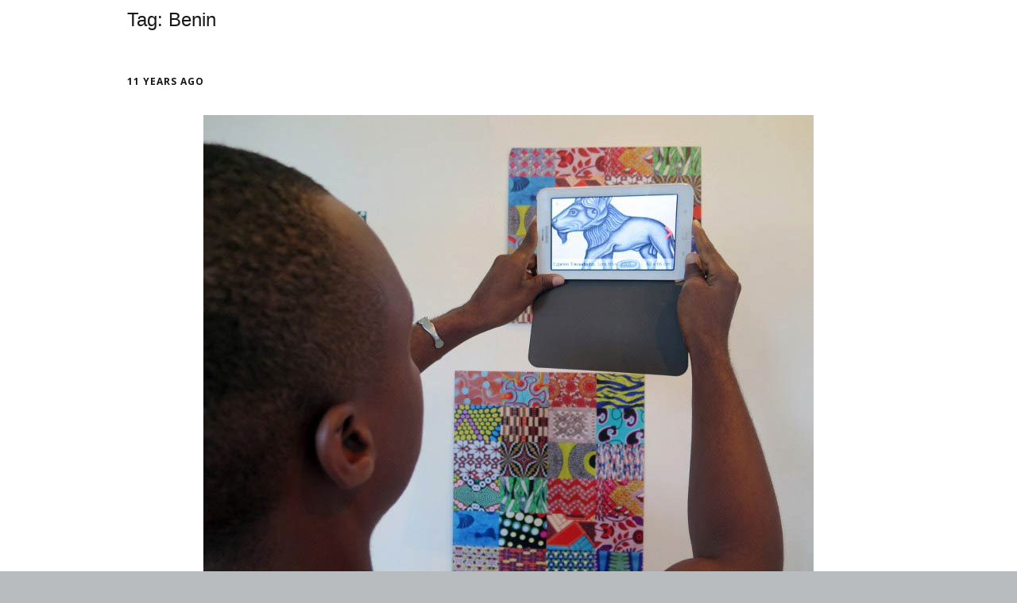

--- FILE ---
content_type: text/html; charset=UTF-8
request_url: https://voicesofafrica.co.za/tag/benin/
body_size: 14688
content:
<!DOCTYPE html>
<!--[if lte IE 9]><html class="no-js IE9 IE" lang="en-ZA"><![endif]-->
<!--[if gt IE 9]><!--><html class="no-js" lang="en-ZA"><!--<![endif]-->
	<head>
				<meta charset="UTF-8" />
	<title>Benin &#8211; Voices of Africa</title>
<meta name='robots' content='max-image-preview:large' />
	<style>img:is([sizes="auto" i], [sizes^="auto," i]) { contain-intrinsic-size: 3000px 1500px }</style>
				<link rel="dns-prefetch" href="//fonts.googleapis.com" />
			<script type="c77922eeef826c4ce6cdb057-text/javascript">
			/* <![CDATA[ */
			document.documentElement.className = document.documentElement.className.replace(new RegExp('(^|\\s)no-js(\\s|$)'), '$1js$2');
			/* ]]> */
		</script>
	<link rel="alternate" type="application/rss+xml" title="Voices of Africa &raquo; Feed" href="https://voicesofafrica.co.za/feed/" />
<link rel="alternate" type="application/rss+xml" title="Voices of Africa &raquo; Comments Feed" href="https://voicesofafrica.co.za/comments/feed/" />
<link rel="alternate" type="application/rss+xml" title="Voices of Africa &raquo; Benin Tag Feed" href="https://voicesofafrica.co.za/tag/benin/feed/" />
<script type="c77922eeef826c4ce6cdb057-text/javascript">
/* <![CDATA[ */
window._wpemojiSettings = {"baseUrl":"https:\/\/s.w.org\/images\/core\/emoji\/15.1.0\/72x72\/","ext":".png","svgUrl":"https:\/\/s.w.org\/images\/core\/emoji\/15.1.0\/svg\/","svgExt":".svg","source":{"concatemoji":"https:\/\/voicesofafrica.co.za\/wp-includes\/js\/wp-emoji-release.min.js?ver=6.8.1"}};
/*! This file is auto-generated */
!function(i,n){var o,s,e;function c(e){try{var t={supportTests:e,timestamp:(new Date).valueOf()};sessionStorage.setItem(o,JSON.stringify(t))}catch(e){}}function p(e,t,n){e.clearRect(0,0,e.canvas.width,e.canvas.height),e.fillText(t,0,0);var t=new Uint32Array(e.getImageData(0,0,e.canvas.width,e.canvas.height).data),r=(e.clearRect(0,0,e.canvas.width,e.canvas.height),e.fillText(n,0,0),new Uint32Array(e.getImageData(0,0,e.canvas.width,e.canvas.height).data));return t.every(function(e,t){return e===r[t]})}function u(e,t,n){switch(t){case"flag":return n(e,"\ud83c\udff3\ufe0f\u200d\u26a7\ufe0f","\ud83c\udff3\ufe0f\u200b\u26a7\ufe0f")?!1:!n(e,"\ud83c\uddfa\ud83c\uddf3","\ud83c\uddfa\u200b\ud83c\uddf3")&&!n(e,"\ud83c\udff4\udb40\udc67\udb40\udc62\udb40\udc65\udb40\udc6e\udb40\udc67\udb40\udc7f","\ud83c\udff4\u200b\udb40\udc67\u200b\udb40\udc62\u200b\udb40\udc65\u200b\udb40\udc6e\u200b\udb40\udc67\u200b\udb40\udc7f");case"emoji":return!n(e,"\ud83d\udc26\u200d\ud83d\udd25","\ud83d\udc26\u200b\ud83d\udd25")}return!1}function f(e,t,n){var r="undefined"!=typeof WorkerGlobalScope&&self instanceof WorkerGlobalScope?new OffscreenCanvas(300,150):i.createElement("canvas"),a=r.getContext("2d",{willReadFrequently:!0}),o=(a.textBaseline="top",a.font="600 32px Arial",{});return e.forEach(function(e){o[e]=t(a,e,n)}),o}function t(e){var t=i.createElement("script");t.src=e,t.defer=!0,i.head.appendChild(t)}"undefined"!=typeof Promise&&(o="wpEmojiSettingsSupports",s=["flag","emoji"],n.supports={everything:!0,everythingExceptFlag:!0},e=new Promise(function(e){i.addEventListener("DOMContentLoaded",e,{once:!0})}),new Promise(function(t){var n=function(){try{var e=JSON.parse(sessionStorage.getItem(o));if("object"==typeof e&&"number"==typeof e.timestamp&&(new Date).valueOf()<e.timestamp+604800&&"object"==typeof e.supportTests)return e.supportTests}catch(e){}return null}();if(!n){if("undefined"!=typeof Worker&&"undefined"!=typeof OffscreenCanvas&&"undefined"!=typeof URL&&URL.createObjectURL&&"undefined"!=typeof Blob)try{var e="postMessage("+f.toString()+"("+[JSON.stringify(s),u.toString(),p.toString()].join(",")+"));",r=new Blob([e],{type:"text/javascript"}),a=new Worker(URL.createObjectURL(r),{name:"wpTestEmojiSupports"});return void(a.onmessage=function(e){c(n=e.data),a.terminate(),t(n)})}catch(e){}c(n=f(s,u,p))}t(n)}).then(function(e){for(var t in e)n.supports[t]=e[t],n.supports.everything=n.supports.everything&&n.supports[t],"flag"!==t&&(n.supports.everythingExceptFlag=n.supports.everythingExceptFlag&&n.supports[t]);n.supports.everythingExceptFlag=n.supports.everythingExceptFlag&&!n.supports.flag,n.DOMReady=!1,n.readyCallback=function(){n.DOMReady=!0}}).then(function(){return e}).then(function(){var e;n.supports.everything||(n.readyCallback(),(e=n.source||{}).concatemoji?t(e.concatemoji):e.wpemoji&&e.twemoji&&(t(e.twemoji),t(e.wpemoji)))}))}((window,document),window._wpemojiSettings);
/* ]]> */
</script>
<style id='wp-emoji-styles-inline-css' type='text/css'>

	img.wp-smiley, img.emoji {
		display: inline !important;
		border: none !important;
		box-shadow: none !important;
		height: 1em !important;
		width: 1em !important;
		margin: 0 0.07em !important;
		vertical-align: -0.1em !important;
		background: none !important;
		padding: 0 !important;
	}
</style>
<link rel='stylesheet' id='wp-block-library-css' href='https://voicesofafrica.co.za/wp-includes/css/dist/block-library/style.min.css?ver=6.8.1' type='text/css' media='all' />
<style id='classic-theme-styles-inline-css' type='text/css'>
/*! This file is auto-generated */
.wp-block-button__link{color:#fff;background-color:#32373c;border-radius:9999px;box-shadow:none;text-decoration:none;padding:calc(.667em + 2px) calc(1.333em + 2px);font-size:1.125em}.wp-block-file__button{background:#32373c;color:#fff;text-decoration:none}
</style>
<style id='global-styles-inline-css' type='text/css'>
:root{--wp--preset--aspect-ratio--square: 1;--wp--preset--aspect-ratio--4-3: 4/3;--wp--preset--aspect-ratio--3-4: 3/4;--wp--preset--aspect-ratio--3-2: 3/2;--wp--preset--aspect-ratio--2-3: 2/3;--wp--preset--aspect-ratio--16-9: 16/9;--wp--preset--aspect-ratio--9-16: 9/16;--wp--preset--color--black: #000000;--wp--preset--color--cyan-bluish-gray: #abb8c3;--wp--preset--color--white: #ffffff;--wp--preset--color--pale-pink: #f78da7;--wp--preset--color--vivid-red: #cf2e2e;--wp--preset--color--luminous-vivid-orange: #ff6900;--wp--preset--color--luminous-vivid-amber: #fcb900;--wp--preset--color--light-green-cyan: #7bdcb5;--wp--preset--color--vivid-green-cyan: #00d084;--wp--preset--color--pale-cyan-blue: #8ed1fc;--wp--preset--color--vivid-cyan-blue: #0693e3;--wp--preset--color--vivid-purple: #9b51e0;--wp--preset--gradient--vivid-cyan-blue-to-vivid-purple: linear-gradient(135deg,rgba(6,147,227,1) 0%,rgb(155,81,224) 100%);--wp--preset--gradient--light-green-cyan-to-vivid-green-cyan: linear-gradient(135deg,rgb(122,220,180) 0%,rgb(0,208,130) 100%);--wp--preset--gradient--luminous-vivid-amber-to-luminous-vivid-orange: linear-gradient(135deg,rgba(252,185,0,1) 0%,rgba(255,105,0,1) 100%);--wp--preset--gradient--luminous-vivid-orange-to-vivid-red: linear-gradient(135deg,rgba(255,105,0,1) 0%,rgb(207,46,46) 100%);--wp--preset--gradient--very-light-gray-to-cyan-bluish-gray: linear-gradient(135deg,rgb(238,238,238) 0%,rgb(169,184,195) 100%);--wp--preset--gradient--cool-to-warm-spectrum: linear-gradient(135deg,rgb(74,234,220) 0%,rgb(151,120,209) 20%,rgb(207,42,186) 40%,rgb(238,44,130) 60%,rgb(251,105,98) 80%,rgb(254,248,76) 100%);--wp--preset--gradient--blush-light-purple: linear-gradient(135deg,rgb(255,206,236) 0%,rgb(152,150,240) 100%);--wp--preset--gradient--blush-bordeaux: linear-gradient(135deg,rgb(254,205,165) 0%,rgb(254,45,45) 50%,rgb(107,0,62) 100%);--wp--preset--gradient--luminous-dusk: linear-gradient(135deg,rgb(255,203,112) 0%,rgb(199,81,192) 50%,rgb(65,88,208) 100%);--wp--preset--gradient--pale-ocean: linear-gradient(135deg,rgb(255,245,203) 0%,rgb(182,227,212) 50%,rgb(51,167,181) 100%);--wp--preset--gradient--electric-grass: linear-gradient(135deg,rgb(202,248,128) 0%,rgb(113,206,126) 100%);--wp--preset--gradient--midnight: linear-gradient(135deg,rgb(2,3,129) 0%,rgb(40,116,252) 100%);--wp--preset--font-size--small: 13px;--wp--preset--font-size--medium: 20px;--wp--preset--font-size--large: 36px;--wp--preset--font-size--x-large: 42px;--wp--preset--spacing--20: 0.44rem;--wp--preset--spacing--30: 0.67rem;--wp--preset--spacing--40: 1rem;--wp--preset--spacing--50: 1.5rem;--wp--preset--spacing--60: 2.25rem;--wp--preset--spacing--70: 3.38rem;--wp--preset--spacing--80: 5.06rem;--wp--preset--shadow--natural: 6px 6px 9px rgba(0, 0, 0, 0.2);--wp--preset--shadow--deep: 12px 12px 50px rgba(0, 0, 0, 0.4);--wp--preset--shadow--sharp: 6px 6px 0px rgba(0, 0, 0, 0.2);--wp--preset--shadow--outlined: 6px 6px 0px -3px rgba(255, 255, 255, 1), 6px 6px rgba(0, 0, 0, 1);--wp--preset--shadow--crisp: 6px 6px 0px rgba(0, 0, 0, 1);}:where(.is-layout-flex){gap: 0.5em;}:where(.is-layout-grid){gap: 0.5em;}body .is-layout-flex{display: flex;}.is-layout-flex{flex-wrap: wrap;align-items: center;}.is-layout-flex > :is(*, div){margin: 0;}body .is-layout-grid{display: grid;}.is-layout-grid > :is(*, div){margin: 0;}:where(.wp-block-columns.is-layout-flex){gap: 2em;}:where(.wp-block-columns.is-layout-grid){gap: 2em;}:where(.wp-block-post-template.is-layout-flex){gap: 1.25em;}:where(.wp-block-post-template.is-layout-grid){gap: 1.25em;}.has-black-color{color: var(--wp--preset--color--black) !important;}.has-cyan-bluish-gray-color{color: var(--wp--preset--color--cyan-bluish-gray) !important;}.has-white-color{color: var(--wp--preset--color--white) !important;}.has-pale-pink-color{color: var(--wp--preset--color--pale-pink) !important;}.has-vivid-red-color{color: var(--wp--preset--color--vivid-red) !important;}.has-luminous-vivid-orange-color{color: var(--wp--preset--color--luminous-vivid-orange) !important;}.has-luminous-vivid-amber-color{color: var(--wp--preset--color--luminous-vivid-amber) !important;}.has-light-green-cyan-color{color: var(--wp--preset--color--light-green-cyan) !important;}.has-vivid-green-cyan-color{color: var(--wp--preset--color--vivid-green-cyan) !important;}.has-pale-cyan-blue-color{color: var(--wp--preset--color--pale-cyan-blue) !important;}.has-vivid-cyan-blue-color{color: var(--wp--preset--color--vivid-cyan-blue) !important;}.has-vivid-purple-color{color: var(--wp--preset--color--vivid-purple) !important;}.has-black-background-color{background-color: var(--wp--preset--color--black) !important;}.has-cyan-bluish-gray-background-color{background-color: var(--wp--preset--color--cyan-bluish-gray) !important;}.has-white-background-color{background-color: var(--wp--preset--color--white) !important;}.has-pale-pink-background-color{background-color: var(--wp--preset--color--pale-pink) !important;}.has-vivid-red-background-color{background-color: var(--wp--preset--color--vivid-red) !important;}.has-luminous-vivid-orange-background-color{background-color: var(--wp--preset--color--luminous-vivid-orange) !important;}.has-luminous-vivid-amber-background-color{background-color: var(--wp--preset--color--luminous-vivid-amber) !important;}.has-light-green-cyan-background-color{background-color: var(--wp--preset--color--light-green-cyan) !important;}.has-vivid-green-cyan-background-color{background-color: var(--wp--preset--color--vivid-green-cyan) !important;}.has-pale-cyan-blue-background-color{background-color: var(--wp--preset--color--pale-cyan-blue) !important;}.has-vivid-cyan-blue-background-color{background-color: var(--wp--preset--color--vivid-cyan-blue) !important;}.has-vivid-purple-background-color{background-color: var(--wp--preset--color--vivid-purple) !important;}.has-black-border-color{border-color: var(--wp--preset--color--black) !important;}.has-cyan-bluish-gray-border-color{border-color: var(--wp--preset--color--cyan-bluish-gray) !important;}.has-white-border-color{border-color: var(--wp--preset--color--white) !important;}.has-pale-pink-border-color{border-color: var(--wp--preset--color--pale-pink) !important;}.has-vivid-red-border-color{border-color: var(--wp--preset--color--vivid-red) !important;}.has-luminous-vivid-orange-border-color{border-color: var(--wp--preset--color--luminous-vivid-orange) !important;}.has-luminous-vivid-amber-border-color{border-color: var(--wp--preset--color--luminous-vivid-amber) !important;}.has-light-green-cyan-border-color{border-color: var(--wp--preset--color--light-green-cyan) !important;}.has-vivid-green-cyan-border-color{border-color: var(--wp--preset--color--vivid-green-cyan) !important;}.has-pale-cyan-blue-border-color{border-color: var(--wp--preset--color--pale-cyan-blue) !important;}.has-vivid-cyan-blue-border-color{border-color: var(--wp--preset--color--vivid-cyan-blue) !important;}.has-vivid-purple-border-color{border-color: var(--wp--preset--color--vivid-purple) !important;}.has-vivid-cyan-blue-to-vivid-purple-gradient-background{background: var(--wp--preset--gradient--vivid-cyan-blue-to-vivid-purple) !important;}.has-light-green-cyan-to-vivid-green-cyan-gradient-background{background: var(--wp--preset--gradient--light-green-cyan-to-vivid-green-cyan) !important;}.has-luminous-vivid-amber-to-luminous-vivid-orange-gradient-background{background: var(--wp--preset--gradient--luminous-vivid-amber-to-luminous-vivid-orange) !important;}.has-luminous-vivid-orange-to-vivid-red-gradient-background{background: var(--wp--preset--gradient--luminous-vivid-orange-to-vivid-red) !important;}.has-very-light-gray-to-cyan-bluish-gray-gradient-background{background: var(--wp--preset--gradient--very-light-gray-to-cyan-bluish-gray) !important;}.has-cool-to-warm-spectrum-gradient-background{background: var(--wp--preset--gradient--cool-to-warm-spectrum) !important;}.has-blush-light-purple-gradient-background{background: var(--wp--preset--gradient--blush-light-purple) !important;}.has-blush-bordeaux-gradient-background{background: var(--wp--preset--gradient--blush-bordeaux) !important;}.has-luminous-dusk-gradient-background{background: var(--wp--preset--gradient--luminous-dusk) !important;}.has-pale-ocean-gradient-background{background: var(--wp--preset--gradient--pale-ocean) !important;}.has-electric-grass-gradient-background{background: var(--wp--preset--gradient--electric-grass) !important;}.has-midnight-gradient-background{background: var(--wp--preset--gradient--midnight) !important;}.has-small-font-size{font-size: var(--wp--preset--font-size--small) !important;}.has-medium-font-size{font-size: var(--wp--preset--font-size--medium) !important;}.has-large-font-size{font-size: var(--wp--preset--font-size--large) !important;}.has-x-large-font-size{font-size: var(--wp--preset--font-size--x-large) !important;}
:where(.wp-block-post-template.is-layout-flex){gap: 1.25em;}:where(.wp-block-post-template.is-layout-grid){gap: 1.25em;}
:where(.wp-block-columns.is-layout-flex){gap: 2em;}:where(.wp-block-columns.is-layout-grid){gap: 2em;}
:root :where(.wp-block-pullquote){font-size: 1.5em;line-height: 1.6;}
</style>
<link rel='stylesheet' id='make-google-font-css' href='//fonts.googleapis.com/css?family=Open+Sans%3Aregular%2Citalic%2C700&#038;ver=1.10.9#038;subset=latin' type='text/css' media='all' />
<link rel='stylesheet' id='font-awesome-css' href='https://voicesofafrica.co.za/wp-content/themes/make/css/libs/font-awesome/css/font-awesome.min.css?ver=5.15.2' type='text/css' media='all' />
<link rel='stylesheet' id='make-main-css' href='https://voicesofafrica.co.za/wp-content/themes/make/style.css?ver=1.10.9' type='text/css' media='all' />
<link rel='stylesheet' id='make-print-css' href='https://voicesofafrica.co.za/wp-content/themes/make/css/print.css?ver=1.10.9' type='text/css' media='print' />
<script type="c77922eeef826c4ce6cdb057-text/javascript" src="https://voicesofafrica.co.za/wp-includes/js/jquery/jquery.min.js?ver=3.7.1" id="jquery-core-js"></script>
<script type="c77922eeef826c4ce6cdb057-text/javascript" src="https://voicesofafrica.co.za/wp-includes/js/jquery/jquery-migrate.min.js?ver=3.4.1" id="jquery-migrate-js"></script>
<link rel="https://api.w.org/" href="https://voicesofafrica.co.za/wp-json/" /><link rel="alternate" title="JSON" type="application/json" href="https://voicesofafrica.co.za/wp-json/wp/v2/tags/746" /><link rel="EditURI" type="application/rsd+xml" title="RSD" href="https://voicesofafrica.co.za/xmlrpc.php?rsd" />
<meta name="generator" content="WordPress 6.8.1" />
		<meta name="viewport" content="width=device-width, initial-scale=1" />
	
<!-- Begin Make Inline CSS -->
<style type="text/css">
.site-content{padding-top:0;padding-bottom:0;}
</style>
<!-- End Make Inline CSS -->
	</head>

	<body class="archive tag tag-benin tag-746 wp-theme-make view-archive full-width header-bar-flipped no-sidebar">
				<div id="site-wrapper" class="site-wrapper">
			<a class="skip-link screen-reader-text" href="#site-content">Skip to content</a>

			
			<div id="site-content" class="site-content">
				<div class="container">

<main id="site-main" class="site-main" role="main">

	<header class="section-header">
				
<h1 class="section-title">
	Tag: <span>Benin</span></h1>			</header>

			
<article id="post-7977" class="post-7977 post type-post status-publish format-standard has-post-thumbnail hentry category-lifestyle category-tech tag-art tag-benin tag-smartphone-apps tag-wakpon tag-zinsou-foundation has-author-avatar">
		<header class="entry-header">
		<div class="entry-meta">

<time class="entry-date published" datetime="2015-06-22T11:06:11+02:00"><a href="https://voicesofafrica.co.za/bringing-museums-african-homes-benins-wakpon-app/" rel="bookmark">11 years ago</a></time>
</div>

<figure class="entry-thumbnail post-header">
	<a href="https://voicesofafrica.co.za/bringing-museums-african-homes-benins-wakpon-app/" rel="bookmark">		<img width="768" height="575" src="https://voicesofafrica.co.za/wp-content/uploads/2015/06/beninart.jpg" class="attachment-large size-large wp-post-image" alt="" decoding="async" fetchpriority="high" srcset="https://voicesofafrica.co.za/wp-content/uploads/2015/06/beninart.jpg 768w, https://voicesofafrica.co.za/wp-content/uploads/2015/06/beninart-280x210.jpg 280w" sizes="(max-width: 768px) 100vw, 768px" />	</a>	</figure>

<h1 class="entry-title">
	<a href="https://voicesofafrica.co.za/bringing-museums-african-homes-benins-wakpon-app/" rel="bookmark">		Bringing museums into homes: Benin&#8217;s Wakpon app	</a></h1>
<div class="entry-meta">
</div>	</header>
	
	<div class="entry-content">
				<figure id="attachment_7978" aria-describedby="caption-attachment-7978" style="width: 597px" class="wp-caption aligncenter"><a href="https://voicesofafrica.co.za/media/uploads/2015/06/beninart.jpg"><img decoding="async" class=" wp-image-7978" src="https://voicesofafrica.co.za/media/uploads/2015/06/beninart.jpg" alt="A man tries out Wakpon, a new smartphone application that allows people to view pictures and works of art. (Pic: AFP)" width="597" height="447" srcset="https://voicesofafrica.co.za/wp-content/uploads/2015/06/beninart.jpg 768w, https://voicesofafrica.co.za/wp-content/uploads/2015/06/beninart-280x210.jpg 280w" sizes="(max-width: 597px) 100vw, 597px" /></a><figcaption id="caption-attachment-7978" class="wp-caption-text">A man tries out Wakpon, a new smartphone application that allows people to view pictures and works of art. (Pic: AFP)</figcaption></figure>
<p>Admiring paintings or photographs by Africa&#8217;s greatest contemporary artists is a luxury in Benin, where museums are scarce and most people lack money to travel farther afield.</p>
<p>But a new application developed by a foundation based in Cotonou, the largest city in this West African state, is seeking to bring art to the masses by allowing anyone with access to a printer and smartphone or tablet to turn their place into a museum.</p>
<p>&#8220;For 10 years, the Zinsou Foundation has been striving to bring contemporary art to people who don&#8217;t have access to it because we think culture is a right, not a luxury,&#8221; said Marie-Cecile Zinsou, the Franco-Beninese head of the foundation that created the &#8220;<a href="http://www.apppicker.com/apps/999345835/wakpon" target="_blank">Wakpon</a>&#8221; app.</p>
<p>Budding art enthusiasts need only print out colourful images available on <a href="http://www.wakponapp.org/" target="_blank">the app&#8217;s website</a> onto pieces of A4 paper and hang them on the walls of their home, school or government building &#8211; just like paintings in a museum.</p>
<p>Visitors can then aim at these images with their smartphones or tablets using the app, and a painting by Benin&#8217;s voodoo artist Cyprien Tokoudagba or a photo of Nigerian hairstyles by J.D. Okhai Ojeikere will pop up, alongside information on the work of art.</p>
<p>All in all, 44 pieces by 10 artists are available on the app, all taken from the foundation&#8217;s collection.</p>
<h2>Low visibility for African art</h2>
<p>Zinsou said she convinced her father, who has just been named Benin prime minister, to set up the foundation after she realised that like many other African countries, there were no museums in Benin to showcase the continent&#8217;s contemporary art, despite its growing popularity elsewhere.</p>
<p>Leading African artists were virtually absent from art sales just a decade ago but now contemporary works feature strongly in several international auction houses.</p>
<p>Bonhams in London recently described the continent as &#8220;one of our hottest properties on the art block&#8221;.</p>
<p>Since 2005, the foundation&#8217;s show room in Cotonou puts on free exhibitions of Beninese and foreign artists, and once showcased US legend Jean-Michel Basquiat &#8211; a first in Africa.</p>
<p>In 2013, it opened a museum in an old building of the former slave trade hub of Ouidah, some 40 kilometres away from Cotonou.</p>
<p>All in all, nearly five million people have visited both places in a decade &#8211; most of them them children who often come the first time with their schools, return on their own and then bring their families.</p>
<p>Zinsou said the Wakpon app &#8211; which once downloaded does not need to be connected to the Internet &#8211; aims to widen access to a broader population.</p>
<h2>&#8216;Tomorrow&#8217;s museum&#8217;</h2>
<p>Mobile phone penetration has been low in Benin, particularly for smartphones, because of poor infrastructure.</p>
<p>But competition from international mobile operators and under-sea cables is increasing take-up, as prices come down for both handsets and Internet services.</p>
<p>&#8220;This application is amazing,&#8221; said Beninese artist Romuald Hazoume, whose work has been showcased abroad and is also available on the app.</p>
<p>&#8220;African people will be able to have access to their culture, to their artists who are known around the world but whom they cannot see due to a lack of exhibition sites, of money or visas.</p>
<p>&#8220;It&#8217;s like a bait. People will know works of art, their story, and they will want to see them for real. It&#8217;s tomorrow&#8217;s museum and it&#8217;s what all big collections should be doing.&#8221;</p>
<p>In the Cotonou showroom, those who visit are given a Wakpon demonstration at the end of their tour.</p>
<p>&#8220;Wakpon&#8221; means &#8220;come and see&#8221; in Fon, the most widely spoken local language in Benin.</p>
<p>&#8220;It&#8217;s great. My cousin has a good telephone, I&#8217;m going to plead with him to activate the application and our entire district will take a look,&#8221; says Obed, 15, who came with his class.</p>
<p>Zinsou said people in Africa had a tendency to think that culture will emerge only once their countries are developed.</p>
<p>&#8220;But no, culture is essential for development,&#8221; she added.</p>
	</div>

		<footer class="entry-footer">
		<div class="entry-meta">

<div class="entry-author">
		<div class="entry-author-avatar">
		<a class="vcard" href="https://voicesofafrica.co.za/author/afp/"><img alt='' src='https://secure.gravatar.com/avatar/672076a604e86d7251b08bff93486d5520c9dfce314ec4d910b24919d0714359?s=96&#038;d=mm&#038;r=g' srcset='https://secure.gravatar.com/avatar/672076a604e86d7251b08bff93486d5520c9dfce314ec4d910b24919d0714359?s=192&#038;d=mm&#038;r=g 2x' class='avatar avatar-96 photo' height='96' width='96' decoding='async'/></a>	</div>
		<div class="entry-author-byline">
		by <a class="vcard fn" href="https://voicesofafrica.co.za/author/afp/">AFP</a>	</div>
	</div>
</div>
	<i class="fa fa-file"></i> <ul class="post-categories">
	<li><a href="https://voicesofafrica.co.za/category/lifestyle/" rel="category tag">Lifestyle</a></li>
	<li><a href="https://voicesofafrica.co.za/category/tech/" rel="category tag">Tech</a></li></ul><i class="fa fa-tag"></i> <ul class="post-tags"><li><a href="https://voicesofafrica.co.za/tag/art/" rel="tag">art</a></li>
<li><a href="https://voicesofafrica.co.za/tag/benin/" rel="tag">Benin</a></li>
<li><a href="https://voicesofafrica.co.za/tag/smartphone-apps/" rel="tag">smartphone apps</a></li>
<li><a href="https://voicesofafrica.co.za/tag/wakpon/" rel="tag">Wakpon</a></li>
<li><a href="https://voicesofafrica.co.za/tag/zinsou-foundation/" rel="tag">Zinsou Foundation</a></li></ul>	</footer>
	</article>
			
<article id="post-6208" class="post-6208 post type-post status-publish format-standard has-post-thumbnail hentry category-business category-lifestyle tag-benin tag-farming tag-father-godfrey-nzamujo tag-organic-farming tag-songhai has-author-avatar">
		<header class="entry-header">
		<div class="entry-meta">

<time class="entry-date published" datetime="2014-06-24T10:08:27+02:00"><a href="https://voicesofafrica.co.za/organic-farm-benin-looks-set-example-africa/" rel="bookmark">12 years ago</a></time>
</div>

<figure class="entry-thumbnail post-header">
	<a href="https://voicesofafrica.co.za/organic-farm-benin-looks-set-example-africa/" rel="bookmark">		<img width="768" height="510" src="https://voicesofafrica.co.za/wp-content/uploads/2014/06/beninfarm2.jpg" class="attachment-large size-large wp-post-image" alt="" decoding="async" loading="lazy" srcset="https://voicesofafrica.co.za/wp-content/uploads/2014/06/beninfarm2.jpg 768w, https://voicesofafrica.co.za/wp-content/uploads/2014/06/beninfarm2-280x186.jpg 280w" sizes="auto, (max-width: 768px) 100vw, 768px" />	</a>	</figure>

<h1 class="entry-title">
	<a href="https://voicesofafrica.co.za/organic-farm-benin-looks-set-example-africa/" rel="bookmark">		Organic farm in Benin looks to set example for Africa	</a></h1>
<div class="entry-meta">
</div>	</header>
	
	<div class="entry-content">
				<p>With his pilgrim&#8217;s staff and panama hat, Father Godfrey Nzamujo nips up and down the paths of Songhai, the organic farm he created nearly 30 years ago to fight poverty and rural migration in Africa.</p>
<p>The small farm covered barely a hectare when it was set up in Porto Novo in 1985 but has since become a pilot project for the rest of the continent badly in need of new ideas to maximise yields.</p>
<p>The centre in Benin&#8217;s capital now stretches over 24 hectares and employs an army of workers and apprentices, who toil from sunrise to sunset growing fruit, vegetables and rice, as well as rearing fish, pigs, poultry.</p>
<p>&#8220;Nothing is wasted, everything is transformed&#8221; according to Nzamujo&#8217;s principle, with even chicken droppings turned into the bio-gas that powers the centre&#8217;s kitchens.</p>
<figure id="attachment_6209" aria-describedby="caption-attachment-6209" style="width: 540px" class="wp-caption aligncenter"><a href="https://voicesofafrica.co.za/media/uploads/2014/06/beninfarm1.jpg"><img loading="lazy" decoding="async" class=" wp-image-6209   " alt="Father Godfrey Nzamujo, director of the organic farm  Centre Songhai. (Pic: AFP)" src="https://voicesofafrica.co.za/media/uploads/2014/06/beninfarm1.jpg" width="540" height="358" srcset="https://voicesofafrica.co.za/wp-content/uploads/2014/06/beninfarm1.jpg 1000w, https://voicesofafrica.co.za/wp-content/uploads/2014/06/beninfarm1-280x186.jpg 280w, https://voicesofafrica.co.za/wp-content/uploads/2014/06/beninfarm1-768x510.jpg 768w" sizes="auto, (max-width: 540px) 100vw, 540px" /></a><figcaption id="caption-attachment-6209" class="wp-caption-text">Father Godfrey Nzamujo, director of Centre Songhai. (Pic: AFP)</figcaption></figure>
<p>Songhai in tiny Benin has big plans for Africa. It already has similar operations in Nigeria, Liberia and Sierra Leone and wants to set up shop in 13 more west and central African countries.</p>
<p>Nzamujo&#8217;s raison d&#8217;etre is how to help Africans increase yields through simple techniques, without using pesticides or fertilizers, and while cutting production costs and protecting the environment.</p>
<p>The Nigeria-born priest, who was raised in California on the US west coast, said he was shocked by the appalling images of famine in Africa on television at the start of the 1980s.</p>
<p>He then left to discover the continent to see how he could put to good use his university training in agronomics, economics and information technology and fight against poverty on his own terms.</p>
<p><strong>How it began<br />
</strong>After visiting a number of countries, he ended up in Benin where the country&#8217;s then-Marxist government gave him a small plot.</p>
<p>&#8220;It was abandoned land, killed by chemical fertiliser and conventional agricultural practices. It didn&#8217;t work,&#8221; he told AFP.</p>
<p>&#8220;There were seven of us. We dug wells and watered with our own hands. And during the main dry season, this grey surface became green,&#8221; he recalled with a smile.</p>
<p>Nzamujo&#8217;s secret is in imitating nature, encouraging &#8220;good bacteria&#8221; present in the soil to maximise production without having to rely on chemicals.</p>
<p>Yields at Songhai speak for themselves: the farm produces seven tonnes of rice per hectare three times a year, up from one tonne per hectare once a year at the beginning of the project.</p>
<p>&#8220;Songhai is facing up to the triple challenge of Africa today: poverty, environment and youth employment,&#8221; said Nzamujo proudly.</p>
<p>The cleric&#8217;s system centres on local production and distribution, creating economic activity to tackle poverty head on.</p>
<p>At Songhai, jam simmers in large pots while chickens are roasted and soya oil, rice and fruit juice are packaged for sale in the centre&#8217;s shop or served at its restaurant.</p>
<p>Discarded parts of agricultural machinery are reused to create ingenious contraptions and used water is filtered using water hyacinths.</p>
<figure id="attachment_6210" aria-describedby="caption-attachment-6210" style="width: 461px" class="wp-caption aligncenter"><a href="https://voicesofafrica.co.za/media/uploads/2014/06/beninfarm2.jpg"><img loading="lazy" decoding="async" class=" wp-image-6210 " alt="A man wheels coconuts in a wheelbarrow at the Centre Songhai. (Pic: AFP)" src="https://voicesofafrica.co.za/media/uploads/2014/06/beninfarm2.jpg" width="461" height="306" srcset="https://voicesofafrica.co.za/wp-content/uploads/2014/06/beninfarm2.jpg 768w, https://voicesofafrica.co.za/wp-content/uploads/2014/06/beninfarm2-280x186.jpg 280w" sizes="auto, (max-width: 461px) 100vw, 461px" /></a><figcaption id="caption-attachment-6210" class="wp-caption-text">A man wheels coconuts in a wheelbarrow at the Centre Songhai. (Pic: AFP)</figcaption></figure>
<p>The centre also has an internet point and even a bank so that local people can avoid going into the city centre.</p>
<p>Youth employment is encouraged and some 400 farm apprentices &#8211; selected by competition &#8211; are trained every year. The 18-month course is entirely free.</p>
<p><strong>Apprentices, interns<br />
</strong>Paul Okou is one of them. The 25-year-old from Parakou, northern Benin, would like to follow his parents into farming but is hoping to work in a more profitable way.</p>
<p>&#8220;My parents use traditional, archaic methods while at Songhai we learn the modern way, albeit makeshift,&#8221; he said.</p>
<p>&#8220;What we used to do in two days now we do in two hours.&#8221;</p>
<p>The apprentices are sent into villages where they apply what they have learned. Once in charge of a farm, they join the Songhai network and are checked regularly.</p>
<p>Songhai also welcomes interns who are paying for their own training.</p>
<p>They include Abua Eucharia Nchinor, a Nigerian in his 30s, and Kemajou Nathanael, a 39-year-old former salesman from Cameroon, who both want to open an organic farm in their respective countries.</p>
<p>According to Nzamujo, Songhai is not a cure-all for Africa&#8217;s problems but tackles their root causes.</p>
<p>&#8220;Imagine if all the young people who hang around big cities did their training here and we equip them. &#8230; Imagine the productivity of Africa today.&#8221; he said.</p>
<p><em>Cecile de Comarmond for AFP</em></p>
	</div>

		<footer class="entry-footer">
		<div class="entry-meta">

<div class="entry-author">
		<div class="entry-author-avatar">
		<a class="vcard" href="https://voicesofafrica.co.za/author/afp/"><img alt='' src='https://secure.gravatar.com/avatar/672076a604e86d7251b08bff93486d5520c9dfce314ec4d910b24919d0714359?s=96&#038;d=mm&#038;r=g' srcset='https://secure.gravatar.com/avatar/672076a604e86d7251b08bff93486d5520c9dfce314ec4d910b24919d0714359?s=192&#038;d=mm&#038;r=g 2x' class='avatar avatar-96 photo' height='96' width='96' loading='lazy' decoding='async'/></a>	</div>
		<div class="entry-author-byline">
		by <a class="vcard fn" href="https://voicesofafrica.co.za/author/afp/">AFP</a>	</div>
	</div>
</div>
	<i class="fa fa-file"></i> <ul class="post-categories">
	<li><a href="https://voicesofafrica.co.za/category/business/" rel="category tag">Business</a></li>
	<li><a href="https://voicesofafrica.co.za/category/lifestyle/" rel="category tag">Lifestyle</a></li></ul><i class="fa fa-tag"></i> <ul class="post-tags"><li><a href="https://voicesofafrica.co.za/tag/benin/" rel="tag">Benin</a></li>
<li><a href="https://voicesofafrica.co.za/tag/farming/" rel="tag">farming</a></li>
<li><a href="https://voicesofafrica.co.za/tag/father-godfrey-nzamujo/" rel="tag">Father Godfrey Nzamujo</a></li>
<li><a href="https://voicesofafrica.co.za/tag/organic-farming/" rel="tag">organic farming</a></li>
<li><a href="https://voicesofafrica.co.za/tag/songhai/" rel="tag">Songhai</a></li></ul>	</footer>
	</article>
			
<article id="post-5292" class="post-5292 post type-post status-publish format-standard has-post-thumbnail hentry category-sport tag-benin tag-boniface-papa-nouveau tag-roland-garros tag-tennis tag-togo tag-west-africa has-author-avatar">
		<header class="entry-header">
		<div class="entry-meta">

<time class="entry-date published" datetime="2014-02-14T12:00:58+02:00"><a href="https://voicesofafrica.co.za/dreaming-african-tennis-champion/" rel="bookmark">12 years ago</a></time>
</div>

<figure class="entry-thumbnail post-header">
	<a href="https://voicesofafrica.co.za/dreaming-african-tennis-champion/" rel="bookmark">		<img width="545" height="768" src="https://voicesofafrica.co.za/wp-content/uploads/2014/02/kevinanderson.jpg" class="attachment-large size-large wp-post-image" alt="" decoding="async" loading="lazy" srcset="https://voicesofafrica.co.za/wp-content/uploads/2014/02/kevinanderson.jpg 545w, https://voicesofafrica.co.za/wp-content/uploads/2014/02/kevinanderson-199x280.jpg 199w" sizes="auto, (max-width: 545px) 100vw, 545px" />	</a>	</figure>

<h1 class="entry-title">
	<a href="https://voicesofafrica.co.za/dreaming-african-tennis-champion/" rel="bookmark">		Dreaming of an African tennis champion	</a></h1>
<div class="entry-meta">
</div>	</header>
	
	<div class="entry-content">
				<p>While football is wildly popular in Africa, tennis is an almost invisible sport. However, this could be changing if new developments in two small West African countries, Togo and Benin, are anything to go by.</p>
<p>About ten years ago, several young Africans successfully gained good classifications from ATP, the governing body of men&#8217;s professional tennis circuits. Currently, however, there is not one black African among the 500 best tennis players in the world, as tennis enthusiast Boniface Papa Nouveau explains. The Ivorian is an initiator and promoter of two new tennis tournaments in West Africa and aims to develop his favourite sport across the continent.</p>
<p><b>An early passion<br />
</b>Papa Nouveau works as a delegate for the international transport company Hesnault in Togo and Benin, where he currently lives. Having grown up in France, he discovered his passion for tennis early in his life. At the age of ten, when the French-Cameroonian tennis player Yannik Noah won the <a href="http://www.rolandgarros.com/en_FR/index.html?promo=LANGUAGE" target="_blank">Roland Garros tournament</a>, he got his first tennis racket. Since then Papa Nouveau never got away from the sport. Due to a severe arm injury in his youth, he had to give up his dream of becoming a professional player and taught tennis for many years instead. Today he still is an enthusiastic tennis player and hopes that one day an African could become the next world tennis champion.</p>
<figure id="attachment_5294" aria-describedby="caption-attachment-5294" style="width: 480px" class="wp-caption aligncenter"><a href="https://voicesofafrica.co.za/media/uploads/2014/02/papanouveau.jpg"><img loading="lazy" decoding="async" class=" wp-image-5294 " alt="Boniface Papa Nouveau (centre) with two participants. (Pic: Tanja Schreiner)" src="https://voicesofafrica.co.za/media/uploads/2014/02/papanouveau.jpg" width="480" height="360" srcset="https://voicesofafrica.co.za/wp-content/uploads/2014/02/papanouveau.jpg 800w, https://voicesofafrica.co.za/wp-content/uploads/2014/02/papanouveau-280x210.jpg 280w, https://voicesofafrica.co.za/wp-content/uploads/2014/02/papanouveau-768x576.jpg 768w" sizes="auto, (max-width: 480px) 100vw, 480px" /></a><figcaption id="caption-attachment-5294" class="wp-caption-text">Boniface Papa Nouveau (centre) with two participants. (Pic: Tanja Schreiner)</figcaption></figure>
<p><b>International players coming to West Africa<br />
</b>After organising his first successful tennis tournament in West Africa in 2012, Papa Nouveau decided to organise two more in a row in the following year. The first, called <i>Open du Togo,</i> was held from 9<sup>th</sup> to 14<sup>th</sup> of December 2013 in Togo’s capital Lomé. Fifty-four players from 12 different countries participated. The second, <i>Open de Cotonou</i>, ran from 16<sup>th</sup> to the 21<sup>st</sup> of December 2013 in Cotonou, Benin. With 78 young players coming from 13 different countries, the level at the tournament in Benin was already higher than the previous year. Among the participants were international tennis players such as the French Alexandre Renard, the Colombian Juan Gomez and the Franco-Beninese Alexis Klegou. The latter is the unbeaten winner of all three tournaments since 2012. Wanting to motivate numerous young players to participate in the tournaments, prize money was even handed out to players who only won one single match. The winner’s prize money from the competition in Togo was 700 000 CFA Francs (around USD$1500) and 1 000 000 CFA Francs (around USD$2100) in Benin. As Papa Nouveau explains, he was able to realise the tournaments thanks to the support of sponsors and corporates, but it is a challenge to find funding in general.</p>
<p><b>A sport for the rich?<br />
</b>There are questions whether tennis &#8211; not being the cheapest of sports – has the potential to ever be really successful in developing regions like West Africa.  &#8220;If you want to buy equipment in Africa, sometimes a city doesn&#8217;t even have a sports shop that sells rackets. If they do, it&#8217;s three times the price in Europe,&#8221; Frank Couraud, International Tennis Federation&#8217;s (ITF) development projects administrator, told <em><a href="http://edition.cnn.com/2011/SPORT/tennis/07/22/tennis.africa.anderson.huber/" target="_blank">CNN</a></em>. Even though West Africa is one of the poorest regions in the world, Papa Nouveau does not think that tennis is a sport reserved for the rich. Take <a href="http://ngorantennisconcept.net/Clement-NGoran.html">Clément N&#8217;Goran</a>, one of Côte d&#8217;Ivoire’s greatest tennis champions. He grew up in a family of 13 in a poor neighbourhood in Abidjan. As his parents could not afford tennis rackets for their son, he learned how to play with wooden paddles that he made himself. At the height of his career he was the <a href="http://www.apnewsarchive.com/1996/Brothers-Show-Tennis-Not-Just-for-Rich-in-Africa/id-f4608f32e773b5690a10f084624d8ef0" target="_blank">150<sup>th</sup> ranked player in the world</a>.</p>
<p>Also, many young Ivorians that succeeded in having a good classification were born into poor families. When they played well, the International Tennis Federation supported them. “After the age of 18 it should be up to the state to back them up. But as [the state] does not do so, most of them in the end become tennis coaches”, Papa Nouveau says.</p>
<p><b>Football wins over tennis<br />
</b>One reason why it is so hard to implement tennis is because football still is the most popular sport in Africa. There is almost no visibility of tennis in the media, Papa Nouveau explains. ITF&#8217;s Frank Couraud told CNN: &#8220;If you look at our budget ($ 4.3 million each year) it&#8217;s what FIFA gives to maybe one or two nations. There&#8217;s a huge discrepancy.&#8221;</p>
<p>There are a lot of young talented tennis players in sub-Saharan Africa but many of them do not get the possibility to further develop their skills on an international level. One of the reasons for this is that there are not enough tennis matches in Africa, Papa Nouveau says. In Côte d&#8217;Ivoire, for example,  there used to be professional tennis tournaments a decade ago which gave players the chance to win ATP points. Today, national tournament don’t even exist. When young African players finally get the chance to compete professionally, they are not able to give their best because they are not used to playing in a match, Papa Nouveau says. He’s had many requests to organise tennis competitions in countries as Niger, Burkina Faso and Côte d&#8217;Ivoire.</p>
<p>According to CNN, Africa has not produced a grand slam singles finalist since South African Kevin Curren lost against Boris Becker at the 1985 Wimbledon Championships. Looking at the current <a href="http://www.atpworldtour.com/Rankings/Singles.aspx">ATP single ranking</a>s, there is only one African among the best 100 male players in the world – South African Kevin Anderson on rank 21. You can say as much for the best <a href="http://www.wtatennis.com/singles-rankings">100 female players</a>, with Chanelle Scheepers from South Africa being the only African to be ranked 79<sup>th</sup>. This shows that tennis does not have the same reputation in all African countries. The situation in North Africa is much better &#8211; in Morocco, Tunisia and Egypt there are a lot of tournaments, clubs and many young players with good classifications.</p>
<figure id="attachment_5295" aria-describedby="caption-attachment-5295" style="width: 344px" class="wp-caption aligncenter"><a href="https://voicesofafrica.co.za/media/uploads/2014/02/kevinanderson.jpg"><img loading="lazy" decoding="async" class=" wp-image-5295  " alt="South Africa's Kevin Anderson celebrates his victory against France's Edouard Roger-Vasselin during their men's singles match on day five of the 2014 Australian Open. (Pic: AFP)" src="https://voicesofafrica.co.za/media/uploads/2014/02/kevinanderson.jpg" width="344" height="484" srcset="https://voicesofafrica.co.za/wp-content/uploads/2014/02/kevinanderson.jpg 545w, https://voicesofafrica.co.za/wp-content/uploads/2014/02/kevinanderson-199x280.jpg 199w" sizes="auto, (max-width: 344px) 100vw, 344px" /></a><figcaption id="caption-attachment-5295" class="wp-caption-text">South Africa&#8217;s Kevin Anderson celebrates his victory against France&#8217;s Edouard Roger-Vasselin during their men&#8217;s singles match on day five of the 2014 Australian Open. (Pic: AFP)</figcaption></figure>
<p>There are a small number of professional tennis tournaments where players can earn ATP ranking points in Africa. In 2013,  Morocco was the only African country to host the <a href="https://www.google.de/url?sa=t&amp;rct=j&amp;q=&amp;esrc=s&amp;source=web&amp;cd=2&amp;ved=0CDsQFjAB&amp;url=http%3A%2F%2Fwww.atpworldtour.com%2F~%2Fmedia%2F8971B404AB2047E1A897C7D031D57EE5.ashx&amp;ei=iiPlUu60F4On4gTwjICoAw&amp;usg=AFQjCNE_vXcbHBA8H0JRjAinc4r__DvFaQ&amp;bvm=bv.59930103,d.Yms">ATP Wold Tour</a> &#8211; the global professional tennis competition organised by the <a href="http://www.atpworldtour.com/">Association of Tennis Professionals</a>. However other African countries have already hosted the <a href="http://www.itftennis.com/procircuit/tournaments/men's-calendar.aspx?date=01-2013">Pro Circuit</a> by the International Tennis Federation, which is an entry level of professional tennis tournaments. Last year, three North African countries (Egypt, Morocco, Senegal) and four sub-Saharan countries (Burundi, Gabon, Nigeria, Rwanda) hosted one of the ITF Pro Circuit’s tournaments.</p>
<p><b>A future for African tennis<br />
</b>What is necessary for tennis to become more popular in sub-Saharan Africa? According to Papa Nouveau, three things: a big tennis tournament in every African country; tennis federations and governments need to do more to develop the sport; and more tennis clubs in order to initiate tournaments.</p>
<p>Papa Nouveau wants to continue promoting tennis in this region. &#8220;It would be great if we could add a competition in the women’s and doubles categories. Moreover I would love to have more young people coming from all over the world.&#8221;</p>
<p>He plans to organise three professional international tennis tournaments in West Africa this year &#8211; one in  Côte d&#8217;Ivoire, one in Benin and one in Togo.</p>
<p><i>Tanja Schreiner studied journalism and communication in Germany and France. She has worked in several African countries and currently works as a journalist in Germany. Connect with her on <a href="https://twitter.com/TanjaScr" target="_blank">Twitter.</a></i><i></i></p>
<p>&nbsp;</p>
<p>&nbsp;</p>
	</div>

		<footer class="entry-footer">
		<div class="entry-meta">

<div class="entry-author">
		<div class="entry-author-avatar">
		<a class="vcard" href="https://voicesofafrica.co.za/author/tanjaschreiner/"><img alt='' src='https://secure.gravatar.com/avatar/aeba2ad101328ce4f35d110b3331a28e819fe59857016789d26d65afffffb8c0?s=96&#038;d=mm&#038;r=g' srcset='https://secure.gravatar.com/avatar/aeba2ad101328ce4f35d110b3331a28e819fe59857016789d26d65afffffb8c0?s=192&#038;d=mm&#038;r=g 2x' class='avatar avatar-96 photo' height='96' width='96' loading='lazy' decoding='async'/></a>	</div>
		<div class="entry-author-byline">
		by <a class="vcard fn" href="https://voicesofafrica.co.za/author/tanjaschreiner/">Tanja Schreiner</a>	</div>
	</div>
</div>
	<i class="fa fa-file"></i> <ul class="post-categories">
	<li><a href="https://voicesofafrica.co.za/category/sport/" rel="category tag">Sport</a></li></ul><i class="fa fa-tag"></i> <ul class="post-tags"><li><a href="https://voicesofafrica.co.za/tag/benin/" rel="tag">Benin</a></li>
<li><a href="https://voicesofafrica.co.za/tag/boniface-papa-nouveau/" rel="tag">Boniface Papa Nouveau</a></li>
<li><a href="https://voicesofafrica.co.za/tag/roland-garros/" rel="tag">Roland Garros</a></li>
<li><a href="https://voicesofafrica.co.za/tag/tennis/" rel="tag">tennis</a></li>
<li><a href="https://voicesofafrica.co.za/tag/togo/" rel="tag">Togo</a></li>
<li><a href="https://voicesofafrica.co.za/tag/west-africa/" rel="tag">West Africa</a></li></ul>	</footer>
	</article>
	
	

</main>



				</div>
			</div>

					</div>

		<script type="speculationrules">
{"prefetch":[{"source":"document","where":{"and":[{"href_matches":"\/*"},{"not":{"href_matches":["\/wp-*.php","\/wp-admin\/*","\/wp-content\/uploads\/*","\/wp-content\/*","\/wp-content\/plugins\/*","\/wp-content\/themes\/make\/*","\/*\\?(.+)"]}},{"not":{"selector_matches":"a[rel~=\"nofollow\"]"}},{"not":{"selector_matches":".no-prefetch, .no-prefetch a"}}]},"eagerness":"conservative"}]}
</script>
<script type="c77922eeef826c4ce6cdb057-text/javascript" id="make-frontend-js-extra">
/* <![CDATA[ */
var MakeFrontEnd = {"fitvids":{"selectors":""}};
/* ]]> */
</script>
<script type="c77922eeef826c4ce6cdb057-text/javascript" src="https://voicesofafrica.co.za/wp-content/themes/make/js/frontend.js?ver=1.10.9" id="make-frontend-js"></script>
<script type="c77922eeef826c4ce6cdb057-text/javascript" src="https://voicesofafrica.co.za/wp-content/themes/make/js/formatting/dynamic-stylesheet/dynamic-stylesheet.js?ver=1.10.9" id="make-dynamic-stylesheet-js"></script>

	<script src="/cdn-cgi/scripts/7d0fa10a/cloudflare-static/rocket-loader.min.js" data-cf-settings="c77922eeef826c4ce6cdb057-|49" defer></script><script defer src="https://static.cloudflareinsights.com/beacon.min.js/vcd15cbe7772f49c399c6a5babf22c1241717689176015" integrity="sha512-ZpsOmlRQV6y907TI0dKBHq9Md29nnaEIPlkf84rnaERnq6zvWvPUqr2ft8M1aS28oN72PdrCzSjY4U6VaAw1EQ==" data-cf-beacon='{"version":"2024.11.0","token":"b4bc1590cd07495aaba07ac0ac7b88e0","r":1,"server_timing":{"name":{"cfCacheStatus":true,"cfEdge":true,"cfExtPri":true,"cfL4":true,"cfOrigin":true,"cfSpeedBrain":true},"location_startswith":null}}' crossorigin="anonymous"></script>
</body>
</html>
<!-- Performance optimized by Redis Object Cache. Learn more: https://wprediscache.com -->

<!-- Dynamic page generated in 0.294 seconds. -->
<!-- Cached page generated by WP-Super-Cache on 2026-01-20 15:21:49 -->

<!-- super cache -->